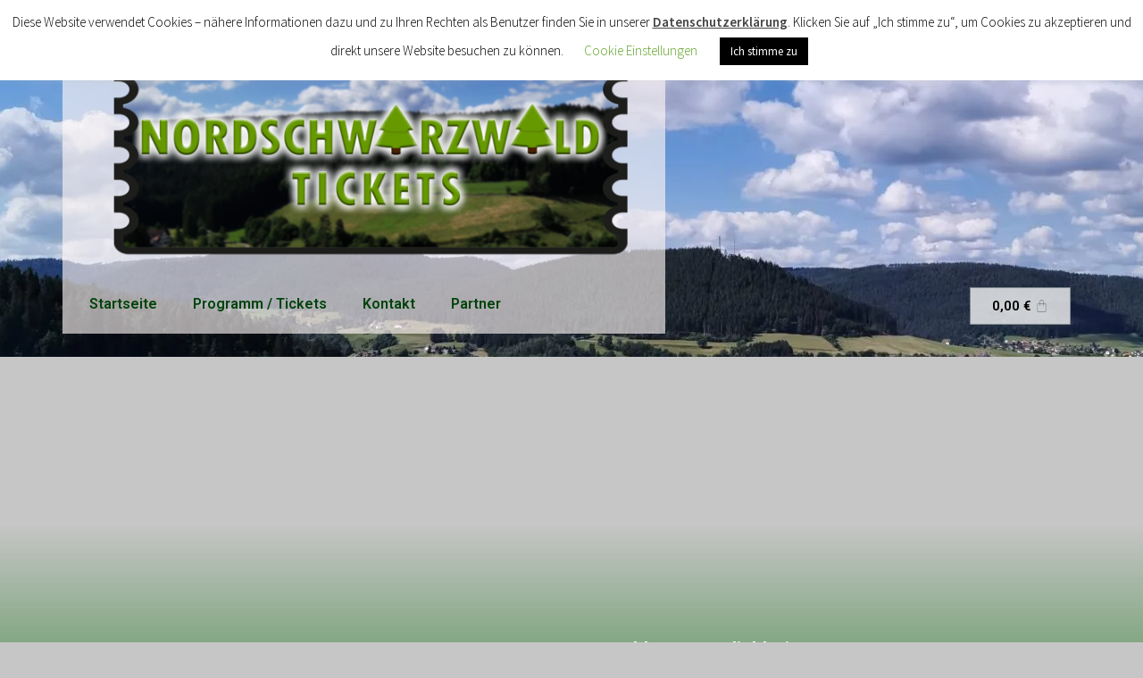

--- FILE ---
content_type: text/css
request_url: https://nordschwarzwald-tickets.de/wp-content/uploads/elementor/css/post-351.css?ver=1676977359
body_size: 1275
content:
.elementor-351 .elementor-element.elementor-element-23ea8f1 > .elementor-container{min-height:400px;}.elementor-351 .elementor-element.elementor-element-23ea8f1:not(.elementor-motion-effects-element-type-background), .elementor-351 .elementor-element.elementor-element-23ea8f1 > .elementor-motion-effects-container > .elementor-motion-effects-layer{background-color:#FFFFFF;background-image:url("https://i0.wp.com/nordschwarzwald-tickets.de/wp-content/uploads/2020/05/IMG_20200703_162502-scaled.jpg?fit=2560%2C1320&ssl=1");background-position:-261px -287px;background-repeat:no-repeat;background-size:auto;}.elementor-351 .elementor-element.elementor-element-23ea8f1{transition:background 0.3s, border 0.3s, border-radius 0.3s, box-shadow 0.3s;}.elementor-351 .elementor-element.elementor-element-23ea8f1 > .elementor-background-overlay{transition:background 0.3s, border-radius 0.3s, opacity 0.3s;}.elementor-351 .elementor-element.elementor-element-740af55:not(.elementor-motion-effects-element-type-background) > .elementor-column-wrap, .elementor-351 .elementor-element.elementor-element-740af55 > .elementor-column-wrap > .elementor-motion-effects-container > .elementor-motion-effects-layer{background-color:rgba(255, 247, 247, 0.63);}.elementor-351 .elementor-element.elementor-element-740af55 > .elementor-element-populated{transition:background 0.3s, border 0.3s, border-radius 0.3s, box-shadow 0.3s;}.elementor-351 .elementor-element.elementor-element-740af55 > .elementor-element-populated > .elementor-background-overlay{transition:background 0.3s, border-radius 0.3s, opacity 0.3s;}.elementor-351 .elementor-element.elementor-element-f86cd56 > .elementor-widget-container{margin:-38px -38px -153px -38px;padding:0px 0px 0px 0px;}.elementor-351 .elementor-element.elementor-element-4e1005e{--spacer-size:22px;}.elementor-351 .elementor-element.elementor-element-5b9e999{--spacer-size:50px;}.elementor-351 .elementor-element.elementor-element-4e21129 .elementor-menu-toggle{margin:0 auto;border-width:1px;border-radius:0px;}.elementor-351 .elementor-element.elementor-element-4e21129 .elementor-nav-menu--main .elementor-item{color:#00430A;fill:#00430A;}.elementor-351 .elementor-element.elementor-element-4e21129 .elementor-nav-menu--main .elementor-item:hover,
					.elementor-351 .elementor-element.elementor-element-4e21129 .elementor-nav-menu--main .elementor-item.elementor-item-active,
					.elementor-351 .elementor-element.elementor-element-4e21129 .elementor-nav-menu--main .elementor-item.highlighted,
					.elementor-351 .elementor-element.elementor-element-4e21129 .elementor-nav-menu--main .elementor-item:focus{color:#23A455;fill:#23A455;}.elementor-351 .elementor-element.elementor-element-4e21129 .elementor-nav-menu--main:not(.e--pointer-framed) .elementor-item:before,
					.elementor-351 .elementor-element.elementor-element-4e21129 .elementor-nav-menu--main:not(.e--pointer-framed) .elementor-item:after{background-color:#23A455;}.elementor-351 .elementor-element.elementor-element-4e21129 .e--pointer-framed .elementor-item:before,
					.elementor-351 .elementor-element.elementor-element-4e21129 .e--pointer-framed .elementor-item:after{border-color:#23A455;}.elementor-351 .elementor-element.elementor-element-4e21129 .e--pointer-framed .elementor-item:before{border-width:9px;}.elementor-351 .elementor-element.elementor-element-4e21129 .e--pointer-framed.e--animation-draw .elementor-item:before{border-width:0 0 9px 9px;}.elementor-351 .elementor-element.elementor-element-4e21129 .e--pointer-framed.e--animation-draw .elementor-item:after{border-width:9px 9px 0 0;}.elementor-351 .elementor-element.elementor-element-4e21129 .e--pointer-framed.e--animation-corners .elementor-item:before{border-width:9px 0 0 9px;}.elementor-351 .elementor-element.elementor-element-4e21129 .e--pointer-framed.e--animation-corners .elementor-item:after{border-width:0 9px 9px 0;}.elementor-351 .elementor-element.elementor-element-4e21129 .e--pointer-underline .elementor-item:after,
					 .elementor-351 .elementor-element.elementor-element-4e21129 .e--pointer-overline .elementor-item:before,
					 .elementor-351 .elementor-element.elementor-element-4e21129 .e--pointer-double-line .elementor-item:before,
					 .elementor-351 .elementor-element.elementor-element-4e21129 .e--pointer-double-line .elementor-item:after{height:9px;}.elementor-351 .elementor-element.elementor-element-4e21129 .elementor-nav-menu--dropdown a, .elementor-351 .elementor-element.elementor-element-4e21129 .elementor-menu-toggle{color:#FFFFFF;}.elementor-351 .elementor-element.elementor-element-4e21129 .elementor-nav-menu--dropdown{background-color:#001702;}.elementor-351 .elementor-element.elementor-element-4e21129 .elementor-nav-menu--dropdown a:hover,
					.elementor-351 .elementor-element.elementor-element-4e21129 .elementor-nav-menu--dropdown a.elementor-item-active,
					.elementor-351 .elementor-element.elementor-element-4e21129 .elementor-nav-menu--dropdown a.highlighted,
					.elementor-351 .elementor-element.elementor-element-4e21129 .elementor-menu-toggle:hover{color:#FFFFFF;}.elementor-351 .elementor-element.elementor-element-4e21129 .elementor-nav-menu--dropdown a:hover,
					.elementor-351 .elementor-element.elementor-element-4e21129 .elementor-nav-menu--dropdown a.elementor-item-active,
					.elementor-351 .elementor-element.elementor-element-4e21129 .elementor-nav-menu--dropdown a.highlighted{background-color:#009617;}.elementor-351 .elementor-element.elementor-element-4e21129 div.elementor-menu-toggle{color:#02AC19;}.elementor-351 .elementor-element.elementor-element-4e21129 div.elementor-menu-toggle svg{fill:#02AC19;}.elementor-351 .elementor-element.elementor-element-4e21129{--nav-menu-icon-size:34px;}.elementor-bc-flex-widget .elementor-351 .elementor-element.elementor-element-88edbfb.elementor-column .elementor-column-wrap{align-items:flex-end;}.elementor-351 .elementor-element.elementor-element-88edbfb.elementor-column.elementor-element[data-element_type="column"] > .elementor-column-wrap.elementor-element-populated > .elementor-widget-wrap{align-content:flex-end;align-items:flex-end;}.elementor-351 .elementor-element.elementor-element-e812741{--main-alignment:right;--divider-style:solid;--subtotal-divider-style:solid;--elementor-remove-from-cart-button:none;--remove-from-cart-button:block;--toggle-button-text-color:#000000;--toggle-button-background-color:rgba(255, 255, 255, 0.76);--cart-border-style:none;--cart-footer-layout:1fr 1fr;--products-max-height-sidecart:calc(100vh - 240px);--products-max-height-minicart:calc(100vh - 385px);}.elementor-351 .elementor-element.elementor-element-e812741 .widget_shopping_cart_content{--subtotal-divider-left-width:0;--subtotal-divider-right-width:0;}@media(min-width:768px){.elementor-351 .elementor-element.elementor-element-740af55{width:59.214%;}.elementor-351 .elementor-element.elementor-element-88edbfb{width:40.717%;}}@media(max-width:1024px){.elementor-351 .elementor-element.elementor-element-23ea8f1:not(.elementor-motion-effects-element-type-background), .elementor-351 .elementor-element.elementor-element-23ea8f1 > .elementor-motion-effects-container > .elementor-motion-effects-layer{background-position:0px 0px;}}@media(max-width:767px){.elementor-351 .elementor-element.elementor-element-23ea8f1:not(.elementor-motion-effects-element-type-background), .elementor-351 .elementor-element.elementor-element-23ea8f1 > .elementor-motion-effects-container > .elementor-motion-effects-layer{background-position:0px 0px;}.elementor-351 .elementor-element.elementor-element-5b9e999{--spacer-size:28px;}}

--- FILE ---
content_type: text/css
request_url: https://nordschwarzwald-tickets.de/wp-content/uploads/elementor/css/post-113.css?ver=1677053534
body_size: 598
content:
.elementor-113 .elementor-element.elementor-element-43d2af8a > .elementor-container > .elementor-row > .elementor-column > .elementor-column-wrap > .elementor-widget-wrap{align-content:center;align-items:center;}.elementor-113 .elementor-element.elementor-element-43d2af8a:not(.elementor-motion-effects-element-type-background), .elementor-113 .elementor-element.elementor-element-43d2af8a > .elementor-motion-effects-container > .elementor-motion-effects-layer{background-color:transparent;background-image:linear-gradient(180deg, rgba(158, 255, 127, 0) 0%, #006C02 100%);}.elementor-113 .elementor-element.elementor-element-43d2af8a{transition:background 0.3s, border 0.3s, border-radius 0.3s, box-shadow 0.3s;margin-top:100px;margin-bottom:0px;padding:100px 0px 100px 0px;}.elementor-113 .elementor-element.elementor-element-43d2af8a > .elementor-background-overlay{transition:background 0.3s, border-radius 0.3s, opacity 0.3s;}.elementor-113 .elementor-element.elementor-element-7f75e255 > .elementor-element-populated > .elementor-widget-wrap{padding:0% 25% 0% 25%;}.elementor-113 .elementor-element.elementor-element-2eb1338a{text-align:center;font-size:15px;font-weight:300;}.elementor-113 .elementor-element.elementor-element-2eb1338a > .elementor-widget-container{margin:-5px 0px 0px 0px;padding:0px 0px 0px 20px;}.elementor-113 .elementor-element.elementor-element-f51e08c .elementor-menu-toggle{margin:0 auto;}.elementor-113 .elementor-element.elementor-element-f51e08c .elementor-nav-menu .elementor-item{font-size:14px;}.elementor-113 .elementor-element.elementor-element-f51e08c .elementor-nav-menu--main .elementor-item{color:#FFFFFF;fill:#FFFFFF;}.elementor-113 .elementor-element.elementor-element-f51e08c .elementor-nav-menu--main .elementor-item:hover,
					.elementor-113 .elementor-element.elementor-element-f51e08c .elementor-nav-menu--main .elementor-item.elementor-item-active,
					.elementor-113 .elementor-element.elementor-element-f51e08c .elementor-nav-menu--main .elementor-item.highlighted,
					.elementor-113 .elementor-element.elementor-element-f51e08c .elementor-nav-menu--main .elementor-item:focus{color:#fff;}.elementor-113 .elementor-element.elementor-element-64ad676{text-align:center;}.elementor-113 .elementor-element.elementor-element-64ad676 .elementor-heading-title{color:#FFFFFF;}.elementor-113 .elementor-element.elementor-element-b94fa40 > .elementor-widget-container{background-color:rgba(255, 255, 255, 0.47);}.elementor-113 .elementor-element.elementor-element-c255a99{text-align:center;}.elementor-113 .elementor-element.elementor-element-c255a99 .elementor-heading-title{color:rgba(255, 255, 255, 0.54);font-size:16px;}@media(max-width:1024px){.elementor-113 .elementor-element.elementor-element-43d2af8a{padding:50px 25px 50px 25px;}.elementor-113 .elementor-element.elementor-element-7f75e255 > .elementor-element-populated > .elementor-widget-wrap{padding:0px 100px 0px 100px;}}@media(max-width:767px){.elementor-113 .elementor-element.elementor-element-43d2af8a{padding:50px 20px 50px 20px;}.elementor-113 .elementor-element.elementor-element-7f75e255 > .elementor-element-populated > .elementor-widget-wrap{padding:0px 0px 0px 0px;}}